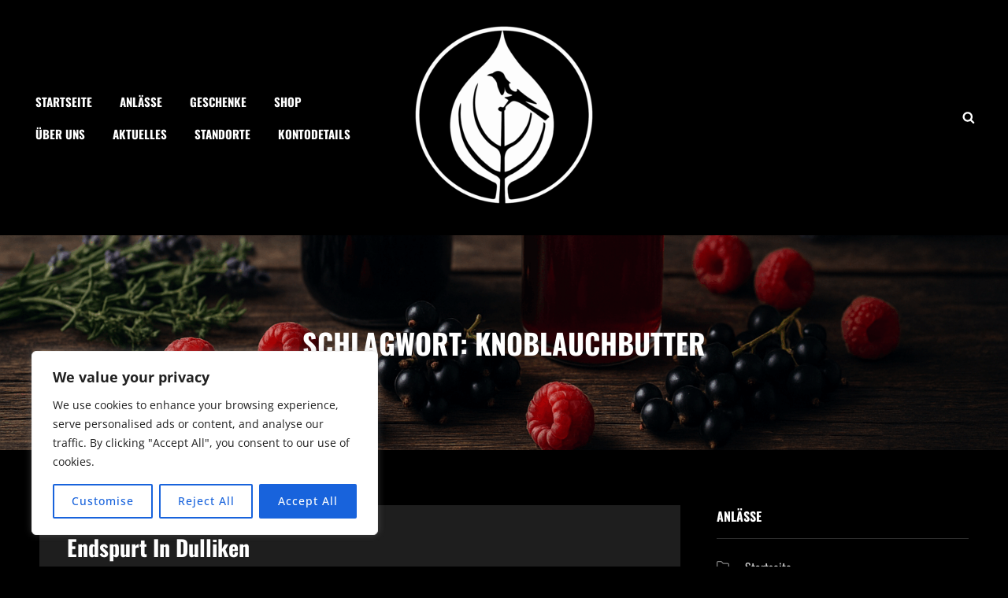

--- FILE ---
content_type: text/css
request_url: https://spezialitaeten-ott.ch/wp-content/plugins/shoppingcart-plus/inc/css/shoppingcart-styles.css?ver=6.9
body_size: 2873
content:
/*
Plugin Name: ShoppingCart Plus
Plugin URI: https://themefreesia.com/plugins/shoppingcart-plus
Description: ShoppingCart Plus plugins  will only support for ShoppingCart Theme. You can get additional features and unlimited Color options, Fontsize, Google Fonts, Plus Sidebar, Plus Template and many more.
Version: 1.0.7
Author:Theme Freesia
Author URI: https://themefreesia.com
Text Domain: shoppingcart-plus
License: GPLV3
*/

/* Footer column
================================================== */
.column-1,
.column-2,
.column-3,
.column-4 {
  float: left;
  padding: 0 15px 30px;
}

.column-1 {
  width:100%;
}

.column-2 {
  width: 50%;
}

.column-3 {
  width: 33.33%;
}

.column-4 {
  width: 25%;
}

.column-2:nth-child(2n+3),
.column-3:nth-child(3n+4),
.column-4:nth-child(4n+5) {
  clear: both;
}

#colophon .column-1,
#colophon .column-2,
#colophon .column-3,
#colophon .column-4 {
  margin-bottom: 30px;
  padding: 0 15px;
  display: -webkit-box; /* OLD - iOS 6-, Safari 3.1-6 */
  display: -moz-box; /* OLD - Firefox 19- (buggy but mostly works) */
  display: -ms-flexbox; /* TWEENER - IE 10 */
  display: -webkit-flex; /* NEW - Chrome */
  display: flex; /* NEW, Spec - Opera 12.1, Firefox 20+ */
  -webkit-box-orient: vertical;
    -moz-box-orient: vertical;
    -webkit-box-direction: normal;
    -moz-box-direction: normal;
    -ms-flex-direction: column;
    -webkit-flex-direction: column;
    flex-direction: column;
}

/* ----- Left Sidebar Layout ----- */
.left-sidebar-layout #primary {
  float: right;
  padding-right: 0px;
}

.left-sidebar-layout #secondary {
  border-left: none;
  padding-right: 40px;
  padding-left: 0px;
  float: left;
}

/* ----- No Sidebar Layout ----- */
.no-sidebar-layout #primary {
  float: inherit;
  margin: 0 auto;
  max-width: 708px;
}

/* ----- Full Width Layout ----- */
.full-width-layout #primary {
  width: 100%;
}

/* Social Links */

.social-links li a:before {
  content: '\f0c1';
}

.social-links li a:hover {
  color: #999;
}

.social-links li a[href*="youtube.com"]:before {
  content: '\f16a';
}

.social-links li a[href*="youtube.com"]:hover {
  color: #DE1A2A;
}

.social-links li a[href*="vimeo.com"]:before {
  content: '\f27d';
}

.social-links li a[href*="vimeo.com"]:hover {
  color: #17B3E8;
}

.social-links li a[href*="skype.com"]:before {
  content: '\f17e';
}

.social-links li a[href*="skype.com"]:hover {
  color: #00ADEF;
}

.social-links li a[href*="xing.com"]:before {
  content: '\f168';
}

.social-links li a[href*="xing.com"]:hover {
  color: #005A5F;
}

.social-links li a[href*="slack.com"]:before {
  content: '\f198';
}

.social-links li a[href*="slack.com"]:hover {
  color: #5D3A58;
}

.social-links li a[href*="wordpress.com"]:before,
.social-links li a[href*="wordpress.org"]:before {
  content: '\f19a';
}

.social-links li a[href*="wordpress.com"]:hover,
.social-links li a[href*="wordpress.org"]:hover {
  color: #464442;
}

.social-links li a[href*="github.com"]:before {
  content: '\f09b';
}

.social-links li a[href*="github.com"]:hover {
  color: #000000;
}

.social-links li a[href*="bitbucket.org"]:before {
  content: '\f171';
}

.social-links li a[href*="bitbucket.org"]:hover {
  color: #1F5081;
}

.social-links li a[href*="jsfiddle.net"]:before {
  content: '\f1cc';
}

.social-links li a[href*="jsfiddle.net"]:hover {
  color: #4679A4;
}

.social-links li a[href*="codepen.io"]:before {
  content: '\f1cb';
}

.social-links li a[href*="codepen.io"]:hover {
  color: #000000;
}

.social-links li a[href*="tumblr.com"]:before {
  content: '\f173';
}

.social-links li a[href*="tumblr.com"]:hover {
  color: #314358;
}

.social-links li a[href*="tripadvisor.com"]:before {
  content: '\f262';
}

.social-links li a[href*="tripadvisor.com"]:hover {
  color: #56933F;
}

.social-links li a[href*="soundcloud.com"]:before {
  content: '\f1be';
}

.social-links li a[href*="soundcloud.com"]:hover {
  color: #FF6A22;
}

.social-links li a[href*="digg.com"]:before {
  content: '\f1a6';
}

.social-links li a[href*="digg.com"]:hover {
  color: #1B5891;
}

.social-links li a[href*="reddit.com"]:before {
  content: '\f1a1';
}

.social-links li a[href*="reddit.com"]:hover {
  color: #FF4500;
}

.social-links li a[href*="stumbleupon.com"]:before {
  content: '\f1a4';
}

.social-links li a[href*="stumbleupon.com"]:hover {
  color: #EB4823;
}

.social-links li a[href*="getpocket.com"]:before {
  content: '\f265';
}

.social-links li a[href*="getpocket.com"]:hover {
  color: #ED4054;
}

.social-links li a[href*="dropbox.com"]:before {
  content: '\f16b';
}

.social-links li a[href*="dropbox.com"]:hover {
  color: #007EE6;
}

.social-links li a[href*="vine.co"]:before {
  content: '\f1ca';
}

.social-links li a[href*="vine.co"]:hover {
  color: #00BF8F;
}

.social-links li a[href*="vk.com"]:before {
  content: '\f189';
}

.social-links li a[href*="vk.com"]:hover {
  color: #55779B;
}

.social-links li a[href*="whatsapp.com"]:before {
  content: '\f232';
}

.social-links li a[href*="whatsapp.com"]:hover {
  color: #0DC143;
}

.social-links li a[href*="last.fm"]:before {
  content: '\f202';
}

.social-links li a[href*="last.fm"]:hover {
  color: #B90000;
}

.social-links li a[href*="forumbee.com"]:before {
  content: '\f211';
}

.social-links li a[href*="forumbee.com"]:hover {
  color: #85AB2E;
}

.social-links li a[href*="foursquare.com"]:before {
  content: '\f180';
}

.social-links li a[href*="foursquare.com"]:hover {
  color: #FA4778;
}

.social-links li a[href*="500px.com"]:before {
  content: '\f26e';
}

.social-links li a[href*="500px.com"]:hover {
  color: #000;
}

.social-links li a[href*="paypal.com"]:before {
  content: '\f1ed';
}

.social-links li a[href*="paypal.com"]:hover {
  color: #003087;
}

.social-links li a[href*="viadeo.com"]:before {
  content: '\f2a9';
}

.social-links li a[href*="viadeo.com"]:hover {
  color: #f07355;
}

.social-links li a[href*="telegram.org"]:before {
  content: '\f2c6';
}

.social-links li a[href*="telegram.org"]:hover {
  color: #27A5E7;
}

.social-links li a[href*="dropbox.com"]:before {
  content: '\f16b';
}

.social-links li a[href*="dropbox.com"]:hover {
  color: #0070E0;
}

.social-links li a[href*="google.com/wallet"]:before {
  content: '\f1ee';
}

.social-links li a[href*="google.com/wallet"]:hover {
  color: #0f9d58;
}

.social-links li a[href*="git-scm.com"]:before {
  content: '\f1d3';
}

.social-links li a[href*="git-scm.com"]:hover {
  color: #f14e32;
}

.social-links li a[href*="git-scm.com"]:before {
  content: '\f1d3';
}

.social-links li a[href*="git-scm.com"]:hover {
  color: #f14e32;
}

.social-links li a[href*="stackoverflow.com"]:before {
  content: '\f16c';
}

.social-links li a[href*="stackoverflow.com"]:hover {
  color: #f48024;
}

.social-links li a[href*="wikipedia.org"]:before {
  content: '\f266';
}

.social-links li a[href*="wikipedia.org"]:hover {
  color: #000;
}

.social-links li a[href*="/feed"]:before {
  content: '\f09e';
}

.social-links li a[href*="/feed"]:hover {
  background-color: #FFA500;
  color: #FFF;
}

/* ----- Slider and Promotion
============================================= */
.hide-catalog-menu .show-menu-toggle {
  display: none;
}

.hide-catalog-menu .main-slider {
  width: 74.9%;
}

.hide-catalog-menu .product-promotion {
  width: 25.1%;
}

@media only screen and (max-width: 1300px) {
  .hide-catalog-menu .main-slider {
    width: 100%;
  }

  .hide-catalog-menu .product-promotion {
    width: 100%;
  }
}

.full-width-slider .main-slider {
  width: 100%;
}

.full-width-slider .slider-image-content {
  text-align: center;
}

.full-width-slider .catalog-slider-promotion-wrap {
  margin: 0;
  width: 100%;
  padding: 0;
}

.full-width-slider .product-promotion {
  display: inline-block;
  width: 100%;
  float: none;
  padding-left: 0;
  margin: 20px 20px 0;
}

.full-width-slider .product-promotion-wrap {
  margin: 0 -10px;
  width: calc(100% - 20px);
}

.full-width-slider .product-promotion-content {
  padding: 0 10px;
  margin: 0 -2px 20px;
  display: inline-block;
  width: 33.33%;
}

.full-width-slider .product-promotion-img {
  text-align: center;
}

@media only screen and (max-width: 767px) {
  .full-width-slider .product-promotion {
    padding: 10px 10px 0;
    margin: 0;
  }

  .full-width-slider .product-promotion-wrap {
    width: calc(100% + 20px);
  }
}

/* ----- Promotional Category
============================================= */

/* Box First Big Category */
                 
.big-promo-category .promo-content-wrap .promo-category-content:first-child {
  width: 40%;
  margin-bottom: -4px;
}

@media only screen and (max-width: 1023px) {
  .big-promo-category .promo-content-wrap .promo-category-content:first-child {
    width: 33.33%;
    margin-bottom: 0;
  }
}

@media only screen and (max-width: 767px) {
  .big-promo-category .promo-content-wrap .promo-category-content:first-child {
    width: 50%;
  }
}

/* Shoppingcart Grid Widget
================================================== */
.advertisement-banner-one .three-column-grid .shoppingcart-grid-product,
.product-widget-box .three-column-grid .shoppingcart-grid-product {
  width: 33.33%;
}

.advertisement-banner-one .four-column-grid .shoppingcart-grid-product,
.product-widget-box .four-column-grid .shoppingcart-grid-product {
  width: 25%;
}

.advertisement-banner-one .six-column-grid .shoppingcart-grid-product,
.product-widget-box .six-column-grid .shoppingcart-grid-product {
  width: 16.66%;
}

.advertisement-banner-one .seven-column-grid .shoppingcart-grid-product,
.product-widget-box .seven-column-grid .shoppingcart-grid-product {
  width: 14.28%;
}


/* #Advertisement Banner Top
================================================== */
.advertisement-banner-top {
  text-align: center;
  padding: 20px 0 0;
}

.boxed-layout .ad-banner-top-wrap,
.boxed-layout-small .ad-banner-top-wrap {
  max-width: 96%;
}

.ad-banner-top-wrap {
  max-width: 1300px;
  margin: 0 auto;
}

.ad-banner-top-row {
  margin-right: -10px;
  margin-left: -10px;
}

.ad-banner-top-image {
  display: inline-block;
  padding: 0 10px 20px;
  margin: 0 -3px;
}

.two-ad-banner .ad-banner-top-image {
  width: 50%;
}

.three-ad-banner .ad-banner-top-image {
  width: 33.33%;
}

.four-ad-banner .ad-banner-top-image {
  width: 25%;
}

.five-ad-banner .ad-banner-top-image {
  width: 20%;
}


.featured-product-item {
  background-color: #f77426;
  color: #fff;
  left: 0;
  position: absolute;
  top: 20px;
  padding: 0 5px 0 8px;
  font-size: 10px;
  text-transform: uppercase;
  z-index: 1;
  line-height: 2.4;
}

.featured-product-item:before {
  content: "";
  position: absolute;
  color: #f77426;
  border: solid 13px transparent;
  border-left-color: #f77426;
  -webkit-transform: rotate(90deg) translateZ(0);
  -moz-transform: rotate(90deg) translateZ(0);
  -ms-transform: rotate(90deg) translateZ(0);
  -o-transform: rotate(90deg) translateZ(0);
  transform: rotate(90deg) translateZ(0);
  -webkit-backface-visibility: hidden;
  -moz-backface-visibility: hidden;
  backface-visibility: hidden;
  top: 0px;
  right: -13px;
}

.featured-product-item:after {
  content: "";
  position: absolute;
  color: #f77426;
  border: solid 13px transparent;
  border-left-color: #f77426;
  -webkit-transform: rotate(-90deg) translateZ(0);
  -moz-transform: rotate(-90deg) translateZ(0);
  -ms-transform: rotate(-90deg) translateZ(0);
  -o-transform: rotate(-90deg) translateZ(0);
  transform: rotate(-90deg) translateZ(0);
  -webkit-backface-visibility: hidden;
  -moz-backface-visibility: hidden;
  backface-visibility: hidden;
  right: -13px;
  top: -2px;
}

.discount-percent {
  position: absolute;
  font-size: 14px;
  font-weight: bold;
  color: #f77426;
  top: 20px;
  border-radius: 5px;
  right: -10px;
  z-index: 2;
  padding: 0 15px 0 5px;
  -webkit-transform: translateZ(0) skew(-18deg);
  -moz-transform: translateZ(0) skew(-18deg);
  -ms-transform: translateZ(0) skew(-18deg);
  -o-transform: translateZ(0) skew(-18deg);
  transform: translateZ(0) skew(-18deg);
  border: 2px solid #f77426;
  line-height: 1.5;
}

/* Shoppingcart Slide Widget */

.product-slider,
.product-slider-four,
.product-slider-six {
  position: relative;
}

#secondary .product-slider,
#secondary .product-slider-four,
#secondary .product-slider-six,
#colophon .product-slider,
#colophon .product-slider-four,
#colophon .product-slider-six {
  margin-top: 50px;
}

.shoppingcart-slide-widget .flex-direction-nav {
  width: 100%;
}

.shoppingcart-slide-widget .flex-nav-prev {
  background-color: rgba(255, 255, 255, 0.8);
  right: 40px;
  position: absolute;
  top: -45px;
}

.shoppingcart-slide-widget .flex-nav-next {
  background-color: rgba(255, 255, 255, 0.8);
  right: 0;
  position: absolute;
  top: -45px;
}

.shoppingcart-slide-widget .flex-direction-nav li {
  border: 1px solid rgba(0, 0, 0, 0.1);
  display: inline-block;
  font-size: 0;
}

#secondary .shoppingcart-slide-widget .flex-direction-nav li:last-child {
  border-bottom: 1px solid rgba(0, 0, 0, 0.1);
}

.shoppingcart-slide-widget .flex-direction-nav li:hover {
  border: 1px solid #f77426;
  background-color: #f77426;
}

.shoppingcart-slide-widget .flex-nav-prev a.flex-prev:before {
  content: '\f104';
  font-size: 22px;
}

.shoppingcart-slide-widget .flex-nav-next a.flex-next:before {
  content: '\f105';
  font-size: 22px;

}
.shoppingcart-slide-widget .flex-nav-prev a.flex-prev,
.shoppingcart-slide-widget .flex-nav-next a.flex-next {
  color: rgba(0, 0, 0, 0.25);
  display: block;
  font-family: "FontAwesome";
  height: 30px;
  line-height: 30px;
  text-align: center;
  width: 30px;
}

.shoppingcart-slide-widget .flex-direction-nav li:hover a.flex-prev,
.shoppingcart-slide-widget .flex-direction-nav li:hover a.flex-next {
  color: #fff;
}

--- FILE ---
content_type: image/svg+xml
request_url: https://spezialitaeten-ott.ch/wp-content/themes/costello/assets/images/folder-white.svg
body_size: 611
content:
<svg id="Capa_1" data-name="Capa 1" xmlns="http://www.w3.org/2000/svg" viewBox="0 0 512 433.29"><defs><style>.cls-1{fill:#fff;opacity:0.53;}</style></defs><title>folder-white-opacity</title><path class="cls-1" d="M448.92,118.26H286.87A24.48,24.48,0,0,1,269.43,111L218.86,57.7a64.08,64.08,0,0,0-45.62-18.35H63.08A63.16,63.16,0,0,0,0,102.44V409.56a63.16,63.16,0,0,0,63.08,63.08H449.21A63.15,63.15,0,0,0,512,409.37v-228A63.16,63.16,0,0,0,448.92,118.26Zm24.5,291.19a24.52,24.52,0,0,1-24.31,24.62h-386a24.53,24.53,0,0,1-24.5-24.5V102.44a24.56,24.56,0,0,1,24.5-24.52H174.38a24.34,24.34,0,0,1,16.9,6.73l50.29,53a63.38,63.38,0,0,0,45.3,19.18H448.92a24.53,24.53,0,0,1,24.5,24.5V409.45Z" transform="translate(0 -39.36)"/></svg>